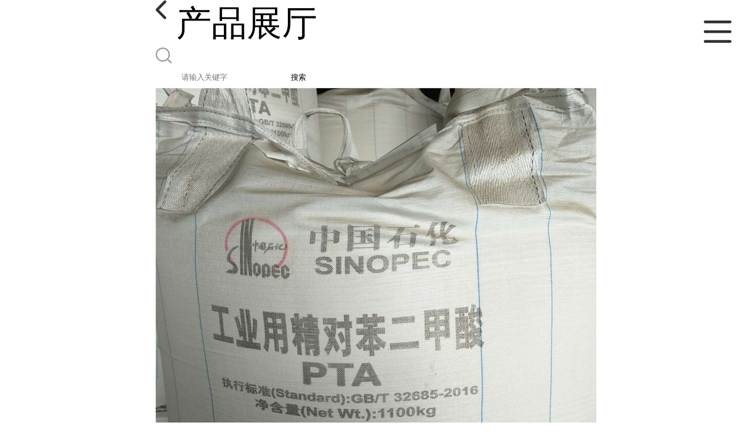

--- FILE ---
content_type: text/html; charset=utf-8
request_url: http://m.jinyueyuan22.com/products/show24777508.html
body_size: 5107
content:

<!DOCTYPE html>
<html lang="en">
<head>
    <meta charset="UTF-8">
    <meta name="viewport" content="width=device-width, initial-scale=1.0, minimum-scale=1.0, maximum-scale=1.0, user-scalable=no">
    <meta name="apple-mobile-web-app-title">
    <meta name="apple-mobile-web-app-capable" content="yes">
    <meta name="apple-mobile-web-app-status-bar-style" content="black-translucent">
<meta http-equiv="Content-Type" content="text/html; charset=UTF-8">
<script type="text/javascript" src="/wap/mb/inc/all.js"></script>
<link href="/wap/mb/inc/allover.css" rel="stylesheet" type="text/css" />	<link rel="canonical" href="m.jinyueyuan22.com/products/show24777508.html">
	<link rel="stylesheet" type="text/css" href="/wap/mb/publicCss/swiper-bundle.min.css"/>
<link rel="stylesheet" href="/wap/mb/publicCss/style.css?v=2">
<link rel="stylesheet" href="/wap/mb/publicCss/sharing.css">
<link rel="stylesheet" href="/wap/mb/publicCss/top.css">
<script src="/wap/mb/publicJs/jquery-1.8.2.min.js"></script>
<script src="/wap/mb/publicJs/custom.js" type="text/javascript" charset="utf-8"></script><title>对苯二甲酸100-21-0-山东金悦源新材料有限公司</title>
<meta http-equiv="keywords" content="对苯二甲酸100-21-0">
<meta http-equiv="description" content="对苯二甲酸（精对苯二甲酸，PTA）    中文别名:对苯二(甲)酸,松油苯二甲酸;纯对苯二酸;对酞酸;对苯二酸;对二苯甲酸，对酞酸    CAS登录号:100-21-0    两个羧基分别与苯环中相对的两个碳原子相连接而成的二元芳香羧酸。    产品性状：该品为白...">


<script>
    if(true){
        var curl = window.location.href;
        var defurl = "http://m.jinyueyuan22.com";
        if(curl.indexOf(defurl)<0){
            if (defurl.indexOf("http://")==0){
                curl = curl.replace(defurl.replace("http:","https:"),defurl);
            }else{
                curl = curl.replace(defurl.replace("https:","http:"),defurl);
            }
            window.location.href = curl;
        }
    }
</script>
   
</head>
<body>


<div class="top_bg">
    <div class="top_t_t_mer">
        <div class="top_t_t">
            <a href="javascript:history.go(-1);" class="back_l">

                <img src="/wap/mb/images/blank_lf.png">

            </a>
            <span>产品展厅</span>
			<div class="top_ser_rt">
              <div onClick="showmenu()" class="top_menu">
                <em>&nbsp;</em>
              </div>
           </div>
        </div><!--top_t_t-->
    </div>

    <div class="top_search_box_bg top_search_pro_bg">
        <div class="top_search_box">
            <div class="top_search">
                <form class='form_productSearch' id="form_productSearch" method="post" onsubmit="return searchProduct();" >
                    <img src="/wap/mb/images/y_search.png" class="to_sea_icon">
                    <input  name="keys" id="product_sokey"  type="text" placeholder="请输入关键字">
                    <button id="search" type="button" onclick="searchProduct()">搜索</button>
                </form>
<script src="/web/mb/publicJs/common.js"></script>
<script type="text/javascript">
    function searchProduct() {
        var keys = $("#product_sokey").val();       // 搜索的关键词
        if(keys==""||keys.indexOf("<script")>=0||keys.indexOf("alert(")>=0){
            $("#product_sokey").val("");
            tusi("请输入您要搜索的关键词");
            return false;
        }
        if (91745 > 0){
            location.href = "/products/list-catid-91745_-keys-"+URLEncode(keys)+"_--p1.html";
        }else {
            location.href = "/products/list-keys-"+URLEncode(keys)+"_--p1.html";
        }
        return false;
    }
</script>
            </div>
        </div>
    </div>

  <dl class="menu on" >
        <dd><a
                href="/"  >公司首页</a></dd>
        <dd><a
                href="/about.html"  >公司介绍</a></dd>
        <dd><a
                href="/news/list--p1.html"  >公司动态</a></dd>
        <dd><a
            class="active"
                href="/products/list--p1.html"  >产品展厅</a></dd>
        <dd><a
                href="/honors/list--p1.html"  >证书荣誉</a></dd>
        <dd><a
                href="/contact.html"  >联系方式</a></dd>
        <dd><a
                href="/feedback.html"  >在线留言</a></dd>

    </dl>
</div>


<section class="index_pro_content">

	<div class="swiper-container">
	    <div class="swiper-wrapper">

			<div class="swiper-slide pplayer" style="display: none"><div class="prism-player" id="player-con" style="margin: 0px auto;"></div></div>
			<div class="swiper-slide"><img src="https://imgcn5.guidechem.com/img/product/2021/8/9/359831101501855.jpg" ></div>
			<div class="swiper-slide"><img src="https://imgcn5.guidechem.com/img/product/2021/8/9/359831101502238.jpg" ></div>
			<div class="swiper-slide"><img src="https://imgcn5.guidechem.com/img/product/2021/8/9/359831101502144.jpg" ></div>
			<div class="swiper-slide"><img src="https://imgcn5.guidechem.com/img/product/2021/8/9/359831101502095.jpg" ></div>
			<div class="swiper-slide"><img src="https://imgcn5.guidechem.com/img/product/2021/8/9/359831101501757.jpg" ></div>
	    </div>
	    <!-- Add Pagination -->
	    <div class="swiper-pagination"></div>
	    <!-- Add Arrows -->
	</div>
	<div class="breadr">
		<a href="/">首页</a>&nbsp;&gt;&nbsp;<span> <a href="/products/list--p1.html">产品展厅</a></span>
		&nbsp;&gt;&nbsp;<span> <a href="/products/list-catid-91745_--p1.html">羧酸及其衍生物</a></span>
		> 对苯二甲酸100-21-0

	</div>
	<div class="cp_bt_titl">
		<h2> 对苯二甲酸100-21-0</h2>
		<em>2021-08-09</em>
	</div>	
	<div class="crl"></div>
	<div class="xq_pints"><span>产品详情</span> </div>
	<div class="cp_listx">
		
		<ul>
			<li><em>产地</em> <span>国产</span></li>
			<li><em>Cas：</em></span><em>100-21-0</em></li>
			<li><em>价格：</em></span><em>5000</em></li>
			<li><em>产品名称</em><span>对苯二甲酸100-21-0
				<a class="ck_btn" href="">查看相似产品 &nbsp;&gt; </a></span></li>
			<li><em>简介</em>
				<span class="texts">
					      <p class="MsoNormal" style="color:#333333;font-family:&quot;background-color:#FFFFFF;">
	<b><span style="font-family:宋体;font-size:10.5pt;color:#424242;"><span>对苯二甲酸（精对苯二甲酸，</span><span>PTA</span><span>）</span></span></b><span style="font-family:&quot;font-size:10.5pt;"></span> 
</p>
<p class="MsoNormal" style="color:#333333;font-family:&quot;background-color:#FFFFFF;">
	<span style="font-family:宋体;font-size:10.5pt;"><span>中文别名</span><span>:</span><span>对苯二</span><span>(</span><span>甲</span><span>)</span><span>酸</span><span>,</span><span>松油苯二甲酸</span><span>;</span><span>纯对苯二酸</span><span>;</span><span>对酞酸</span><span>;</span><span>对苯二酸</span><span>;</span><span>对二苯甲酸，对酞酸</span></span><span style="font-family:宋体;font-size:10.5pt;"></span> 
</p>
<p class="MsoNormal" style="color:#333333;font-family:&quot;background-color:#FFFFFF;">
	<span style="font-family:宋体;font-size:10.5pt;"><span>CAS</span><span>登录号</span><span>:100-21-0</span></span><span style="font-family:宋体;font-size:10.5pt;"></span> 
</p>
<p class="MsoNormal" style="color:#333333;font-family:&quot;background-color:#FFFFFF;">
	<span style="font-family:宋体;font-size:10.5pt;">两个羧基分别与苯环中相对的两个碳原子相连接而成的二元芳香羧酸。</span><span style="font-family:宋体;font-size:10.5pt;"></span> 
</p>
<p class="MsoNormal" style="color:#333333;font-family:&quot;background-color:#FFFFFF;">
	<span style="font-family:宋体;font-size:10.5pt;">产品性状：该品为白色晶体或粉末，低毒，可燃。若与空气混合，在一定的限度内遇火即燃烧。</span><span style="font-family:宋体;font-size:10.5pt;"></span> 
</p>
<p class="MsoNormal" style="color:#333333;font-family:&quot;background-color:#FFFFFF;">
	<span style="font-family:宋体;font-size:10.5pt;"><span>熔点</span><span>300&nbsp;</span><span>°</span><span>C</span></span><span style="font-family:宋体;font-size:10.5pt;"></span> 
</p>
<p class="MsoNormal" style="color:#333333;font-family:&quot;background-color:#FFFFFF;">
	<span style="font-family:宋体;font-size:10.5pt;"><span>自燃点</span><span>680</span><span>℃</span></span><span style="font-family:宋体;font-size:10.5pt;"></span> 
</p>
<p class="MsoNormal" style="color:#333333;font-family:&quot;background-color:#FFFFFF;">
	<span style="font-family:宋体;font-size:10.5pt;"><span>燃点</span><span>384~421</span><span>℃</span></span><span style="font-family:宋体;font-size:10.5pt;"></span> 
</p>
<p class="MsoNormal" style="color:#333333;font-family:&quot;background-color:#FFFFFF;">
	<span style="font-family:宋体;font-size:10.5pt;"><span>升华热</span><span>98.4kJ/mol</span></span><span style="font-family:宋体;font-size:10.5pt;"></span> 
</p>
<p class="MsoNormal" style="color:#333333;font-family:&quot;background-color:#FFFFFF;">
	<span style="font-family:宋体;font-size:10.5pt;"><span>燃烧热</span><span>3225.9kJ/mol</span></span><span style="font-family:宋体;font-size:10.5pt;"></span> 
</p>
<p class="MsoNormal" style="color:#333333;font-family:&quot;background-color:#FFFFFF;">
	<span style="font-family:宋体;font-size:10.5pt;"><span>闪点</span>&nbsp;<span>&gt;110</span><span>℃</span></span><span style="font-family:宋体;font-size:10.5pt;"></span> 
</p>
<p class="MsoNormal" style="color:#333333;font-family:&quot;background-color:#FFFFFF;">
	<span style="font-family:宋体;font-size:10.5pt;"><span>密度</span><span>1.55g/cm</span><span>。</span></span><span style="font-family:宋体;font-size:10.5pt;"></span> 
</p>
<p class="MsoNormal" style="color:#333333;font-family:&quot;background-color:#FFFFFF;">
	<span style="font-family:宋体;font-size:10.5pt;"><span>溶于碱溶液，微溶于热乙醇，不溶于水、乙醚、冰醋酸、乙酸乙酯、二氯甲烷、甲苯、氯仿等大多数有机溶剂，可溶于</span><span>DMF</span><span>、</span><span>DEF</span><span>和</span><span>DMSO</span><span>等强极性有机溶剂。</span></span><span style="font-family:宋体;font-size:10.5pt;"></span> 
</p>
<p class="MsoNormal" style="color:#333333;font-family:&quot;background-color:#FFFFFF;">
	<span style="font-family:宋体;font-size:10.5pt;"><span>对苯二甲酸可发生酯化反应</span><span>;</span><span>在强烈条件下，也可发生卤化、硝化和磺化反应。</span></span><span style="font-family:宋体;font-size:10.5pt;"></span> 
</p>
<p class="MsoNormal" style="color:#333333;font-family:&quot;background-color:#FFFFFF;">
	<span style="font-family:宋体;font-size:10.5pt;">【关于用途】</span><span style="font-family:宋体;font-size:10.5pt;"></span> 
</p>
<p class="MsoNormal" style="color:#333333;font-family:&quot;background-color:#FFFFFF;">
	<span style="font-family:宋体;font-size:10.5pt;">用作制造聚酯树脂、薄膜、纤维、绝缘体和工程塑料等重要原料。</span><span style="font-family:宋体;font-size:10.5pt;"></span> 
</p>
<p class="MsoNormal" style="color:#333333;font-family:&quot;background-color:#FFFFFF;">
	<span style="font-family:宋体;font-size:10.5pt;">【关于包装】</span><span style="font-family:宋体;font-size:10.5pt;"></span> 
</p>
<p class="MsoNormal" style="color:#333333;font-family:&quot;background-color:#FFFFFF;">
	<span style="font-family:宋体;font-size:10.5pt;"><span>袋装产品采用内衬塑料薄膜的包装袋，每袋产品净重</span><span>1000</span><span>±</span><span>2kg</span><span>。包装袋上应印有生产厂名、地址、商标、产品名称、等级、批号、净重和标准代号等。也可使用不锈钢槽车装运，装料前应检查槽车是否清洁、干燥，装料后进料口应密封并施加铅封。</span></span><span style="font-family:宋体;font-size:10.5pt;"></span> 
</p>
<p class="MsoNormal" style="color:#333333;font-family:&quot;background-color:#FFFFFF;">
	<span style="font-family:宋体;font-size:10.5pt;">【关于储藏】</span><span style="font-family:宋体;font-size:10.5pt;"></span> 
</p>
<p class="MsoNormal" style="color:#333333;font-family:&quot;background-color:#FFFFFF;">
	<span style="font-family:宋体;font-size:10.5pt;"><span>产品运输中应防火、防潮、防静电。袋装产品搬运时应轻装轻卸，防止包装损坏</span><span>;</span><span>槽车装卸作业时应注意控制装卸速度，防止产生静电。应存放在阴凉、通风、干燥的仓库内，应远离火种和热源，与氧化剂、酸碱类物品分开存放，应防止日晒雨淋，不得露天堆放。</span></span><span style="font-family:宋体;font-size:10.5pt;"></span> 
</p>
<p class="MsoNormal" style="color:#333333;font-family:&quot;background-color:#FFFFFF;">
	<span style="font-family:宋体;font-size:10.5pt;">【关于质量】</span><span style="font-family:宋体;font-size:10.5pt;"></span> 
</p>
<p class="MsoNormal" style="color:#333333;font-family:&quot;background-color:#FFFFFF;">
	<span style="font-family:宋体;font-size:10.5pt;">报价确定购买此产品后，请将您的要求一并告知我们的销售人员，包括产品名称，数量，包装要求等，我们销售人员会拟一份购销合同，把相关要求和质量保证一一落实到合同上，盖章生效，公对公办款，货款确认后，我们会安排物流 时间将货物发出。</span> 
</p>
<p class="MsoNormal" style="color:#333333;font-family:&quot;background-color:#FFFFFF;">
	<span style="font-family:宋体;font-size:10.5pt;"><img src="https://imgcn5.guidechem.com/img/product/2021/8/9/359831101501855.jpg"  /><br />
</span> 
</p>
					<a class="more" href="javascript:;">...</a></span>
				
			</li>
		</ul>
	</div>
	<div class="crl"></div>
	<div class="xq_pints"><span>联系我们</span> </div>
	<div class="contact_us">
		<h4>山东金悦源新材料有限公司</h4>
		<ul>
			<li><em>联系人</em> <i>王经理</i> </li>
			<li><em>联系手机</em><a href="tel:18615189709">18615189709</a></li>
			<li><em>联系电话</em><a href="tel:18615189709">18615189709</a></li>
			<li><em>所在地址</em><i>济南新材料交易中心办公楼三楼</i> </li>
		</ul>
	</div>
	
	
	
	<div class="crl"></div>
	<div class="xq_pints"><span>推荐产品</span> </div>
	<div class="index_xq_items">
    	<ul class="sy_pic_box">

            <li class="pic">
                <a href="/products/show24381134.html">
                    <div class="picbox_w3_h2"><img src="https://imgcn5.guidechem.com/simg/product/2021/5/21/359831085200829.jpg" alt=""></div>
                    <span>环己胺</span>
                </a>
            </li>

            <li class="pic">
                <a href="/products/show24379053.html">
                    <div class="picbox_w3_h2"><img src="https://imgcn5.guidechem.com/simg/product/2021/5/20/359831141603682.jpg" alt=""></div>
                    <span>三乙烯四胺</span>
                </a>
            </li>

            <li class="pic">
                <a href="/products/show24378872.html">
                    <div class="picbox_w3_h2"><img src="https://imgcn5.guidechem.com/simg/product/2021/5/20/359831134905398.jpg" alt=""></div>
                    <span>五乙烯六胺</span>
                </a>
            </li>

            <li class="pic">
                <a href="/products/show24378047.html">
                    <div class="picbox_w3_h2"><img src="https://imgcn5.guidechem.com/simg/product/2021/5/20/359831103000540.jpg" alt=""></div>
                    <span>四乙烯五胺</span>
                </a>
            </li>


       
    	</ul>
	</div>
	
	
	
    <div class="crl"></div>
	
 

</section>



<div class="fot_line">&nbsp;</div>
<div class="fot_fxr">
	<ul>
		<li>
			<a href="/feedback.html"> <img src="/wap/mb/images/mess_icon.png"/> <span>在线留言</span> </a>

			<a href="tel:18615189709"><img src="/wap/mb/images/tel_icon.png"/> <span>拨打电话</span></a>
		</li>
	</ul>
</div>
<script src="/wap/mb/publicJs/swiper-bundle.min.js" type="text/javascript" charset="utf-8"></script>
<script>showSwiper(0);</script>
<script>
    function showSwiper(obj) {
        if(obj==1){
            $(".pplayer").show();
        }
        var swiper = new Swiper('.swiper-container', {
            speed:500,
            auto:60000,
            continuous: true,
            // loop: true,
            autoplay:true,
            pagination: {
                el: '.swiper-pagination',
                type: 'fraction',
            },

        });
    }
    
     $(function(){
            //实际高度
            var infoHeight = $(".texts").height();
            // alert(infoHeight)
            //默认高度
            var defHeight = 114;
            // 如果高度超出
            if (infoHeight > defHeight) {
                // 给p设置默认高度,隐藏超出部分
                $('.texts').css('height', defHeight + 'px');
                //加按钮
                $(".more").append('查看全文&nbsp;&gt;');
 
                // 点击按钮
                $(".more").click(function() {
                    var curHeight = $('.texts').height();
                    if (curHeight == defHeight) {
                        $(".texts").height("auto");
                        $(this).html(' 收起全文&nbsp;&gt;')
                    } else{
                        $('.texts').height(defHeight);
                        $(this).html('...查看全文&nbsp;&gt;');
                    };
                });
            } 
        })


  </script>
</body>
</html>

--- FILE ---
content_type: text/css
request_url: http://m.jinyueyuan22.com/wap/mb/publicCss/top.css
body_size: 4296
content:
/*头部*/


.top_ser_rt{position:absolute;right:0px;top:0px;}
.top_menu{padding: 0.5rem; margin: 0.2rem;}

.top_menu em{
	display: block;
	width: .94rem;
	height: .76rem;
	background: url(/wap/mb/images/icon_menu.png) no-repeat center center;
	background-size: 100%;
}
.top_menu em.close{
	display: block;
	width: .94rem;
	height: .76rem;
	background: url(/wap/mb/images/icon_close.png) no-repeat center center;
	background-size: .76rem .78rem;
}


.menu{
	position: absolute;
	right: 0;
	width: 96%;
	background-color: #fff;
	text-align: left;
	 height:100vh;
	padding: 0 2%;
	border-bottom: 0;
	display: none;
	
}

.menu dd{
	line-height: 1.84rem;
	
}
.menu dd:first-child{
	border:0;
}
.menu a{
	display: block;
	color: #999999;
	font-size: .72rem;
	background: url(/wap/mb/images/menu_rt.png) right center no-repeat;
	background-size: 0.24rem 0.4rem;
}

.menu a.active{
	color: #12549e;
	background: none;
}




/*清除浮动*/
.fix{*zoom:1;}
.fix:after{display:table; content:''; clear:both;}

.fl{float: left}
.fr{float: right}
.index_header{position: fixed; width: 100%;padding: 0 .3rem; overflow: hidden; z-index: 999;}
#iSlider-wrapper{ width: 100%; height: 6.6rem; position: relative;}
.index_content{padding-top: 2.8rem;}
.pint{overflow: hidden; padding: .3rem 0rem;  display: flex; align-items: baseline; }
.pint h3{ float: left; font-size: .8rem; color: #333333; margin-right: 0.44rem; }
.pint em{ float: left; font-size: .52rem;color: #cccccc; font-style: normal;}

.index_about{ padding: 0.8rem 0.6rem;}
.index_about_img{ padding: 0rem 0;}
.index_about_img img{ max-width: 100%; }
.index_about_txt{ padding: 0.4rem 0;}
.index_about_txt span{ font-size: 0.56rem; color: #666666; display: block; line-height: 1rem; }

.index_product{ padding: 0.8rem 0.6rem; background: #f7f7f7;}
.index_pro_items ul li{ padding: 0.6rem 0; line-height: 0.8rem; border-bottom: 1px solid #e5e5e5;}
.index_pro_items ul li a{font-size: 0.56rem; color: #666; display: -webkit-box;-webkit-box-orient: vertical;-webkit-line-clamp: 2;
overflow: hidden; }

.index_news{ padding: 0.8rem 0.6rem; }
.index_news_items ul li{ padding: 0.6rem 0; line-height: 0.8rem; border-bottom: 1px solid #e5e5e5;}
.index_news_items ul li a{font-size: 0.56rem;color: #666;display: -webkit-box;-webkit-box-orient: vertical;-webkit-line-clamp: 2;overflow: hidden;word-break: break-word;margin-bottom: .35rem;}
.index_pro_items ul li:last-child,.index_news_items ul li:last-child{border-bottom: none;}

.footer{ background: #f7f7f7;}
.footer_menu dl dd{padding: 0.6rem 0; line-height: 0.8rem; border-bottom: 1px solid #e5e5e5;}
.footer_menu dl dd a{font-size: 0.64rem; display: block; color: #333333;  font-weight: bold;background: url(/wap/mb/images/ft_menu_jt.png) right center no-repeat;
    background-size: 0.24rem 0.4rem;}

.ft_list{ text-align: center; font-size: 0.48rem; color: #666666;padding-top: 0.96rem;}
.ft_list h4 {
    color: #333333;
    font-size: 0.56rem;
    line-height: 1.2rem;
}
.ft_list .tel-fax-mail ul {
	list-style: none;
	padding: 0;
	margin: 0;
}

.ft_list .tel-fax-mail ul li {
	line-height: 1.2rem;
	color: #666666;
	
}

.ft_list .tel-fax-mail ul li span {
	font-weight: bold;
	padding: 0;
	margin: 0;
}

.ft_list .ft-bottom {
	border-top: 1px solid #e5e5e5;
	margin-top: 0.8rem;
	line-height: 0.8rem;
	padding-top: 0.8rem;
	padding-bottom: 0.8rem;
	color: #999;
}

.breadr span em{font-style:normal;}


.hrd_mdr1{line-height: .85rem;font-size: .56rem;color:#666;display:block;text-align:left;margin:.1rem 0px;}
.hrd_mdr2{line-height:.3rem;font-size: .55rem !important;color:#999;display:block;font-style:normal;background: none !important;padding-left: 0px !important;}


.pept_oxOne ul{width:100%;overflow:hidden;}
.pept_oxOne ul li{width:49%;float:left;margin-bottom:20px;}
.pept_oxOne ul li:nth-child(2n){float:right;}
.pi_mdl_l{width:100%;height:200px;overflow:hidden;}
.pi_mdl_l table{width:100%;height:200px !important;}
.pi_mdl_l table img{max-width:100%;max-height:200px;}
.pi_mdl_l2{display:block;line-height:30px;text-align:center;overflow:hidden;height:30px;}
.pi_mdl_l2 a{color:#666;font-size:14px;}

.shi_ping_m dl dd em{font-style:normal;}
